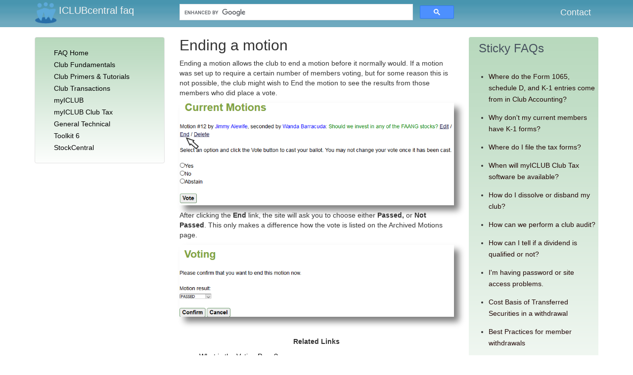

--- FILE ---
content_type: text/html; charset=utf-8
request_url: https://www.iclub.com/faq/Home/Article?id=223&category=13&parent=4
body_size: 35881
content:
<!DOCTYPE html>
<html>
<head>
  <meta charset="utf-8" />
  <meta name="viewport" content="width=device-width, initial-scale=1.0">
  <title>Article - ICLUBcentral</title>
  <link rel="stylesheet" href="/faq/Content/phpmyfaq/style.min.css?v=1">
  <link href="/faq/Content/bootstrap.css" rel="stylesheet"/>
<link href="/faq/Content/site.css" rel="stylesheet"/>

  <script src="/faq/Scripts/modernizr-2.6.2.js"></script>

</head>


<body>
  <header>
    <div class="pmf-wrapper pmf-masthead">
      <div class="container">
        <div class="row">
          <div class="col-md-3">
            <div style="white-space: nowrap">
              <img src="/faq/Content/images/iclub_logo.png" border="0" style='padding-top:4px; width:45px;'>
              <span>
                <a id="logo2" class="navbar-brand" title="ICLUBcentral faq" href="/faq/" style="font-size: 20px; padding-left:0;padding-right:0; float:none">
                  ICLUBcentral faq
                </a>
              </span>
            </div>
          </div>
          <div class="col-md-6">
            <div style="padding-top: 8px; color:black">
              <div class="gcse-searchbox"></div>
            </div>
          </div>
          <div class="col-md-3">
            <a class="navbar-brand" style="font-size: 18px;float: right;" href='https://www.iclub.com/support/new_ticket.aspx' style="float: right">Contact</a>
          </div>
        </div>
        <!--
                <div style="float:left; padding-right:7px;">
                  <img src="~/Content/images/iclub_logo.png" width="45" border="0" style='padding-top:4px;'>
                </div>
                <a id="logo" class="navbar-brand" title="ICLUBcentral faq" href="~/">
                  ICLUBcentral faq
                </a>
                  <div style="max-width:100%; display:inline-block; padding-top:8px;">
                    <div class="gcse-searchbox"></div>
                  </div>
                <div id="mobile-nav-toggle" class="pull-right">
                  <a href="#" data-toggle="collapse" data-target=".pmf-nav .navbar-collapse">
                    <i aria-hidden="true" class="fa fa-bars"></i>
                  </a>
                </div>
                <nav class="pull-right pmf-nav">
                  <div class="collapse navbar-collapse">
                    <ul class="nav nav-pills navbar-nav">
                      <li><a href='/faq/Home/Search'>Search</a></li>
                      <li><a href='https://www.iclub.com/support/new_ticket.aspx'>Contact</a></li>
                    </ul>
                  </div>
                </nav>
        -->
      </div>
    </div>
  </header>
  <div class="container body-content">
    <div class="row">
      <div class="col-md-3">
        <div class="well categories">
          <ul class="nav nav-list">
            <li class="home"><a style="line-height:24px" href="/faq/">FAQ Home</a></li>
            <!--
            <li><a href="index.php?action=show">All categories</a></li>
            -->
            <li class="divider-horizontal"></li>
              <li><a style="line-height:24px" class="" href="/faq/Home/Category?id=1">Club Fundamentals</a></li>
              <li><a style="line-height:24px" class="" href="/faq/Home/Category?id=2">Club Primers &amp; Tutorials</a></li>
              <li><a style="line-height:24px" class="" href="/faq/Home/Category?id=3">Club Transactions</a></li>
              <li><a style="line-height:24px" class="" href="/faq/Home/Category?id=8">myICLUB</a></li>
              <li><a style="line-height:24px" class="" href="/faq/Home/Category?id=27">myICLUB Club Tax</a></li>
              <li><a style="line-height:24px" class="" href="/faq/Home/Category?id=28">General Technical</a></li>
              <li><a style="line-height:24px" class="" href="/faq/Home/Category?id=29">Toolkit 6</a></li>
              <li><a style="line-height:24px" class="" href="/faq/Home/Category?id=34">StockCentral</a></li>
          </ul>
        </div>
      </div>
      <div class="col-md-6" style="padding-bottom:30px;">
        <div id="bodycontent">
          
<link rel="canonical" href="https://www.iclub.com/faq/Home/Article?id=223" />

<style>
  img {
    max-width: 100%;
    height: auto;
  }
</style>



<h2>Ending a motion</h2>

<div>
  <p>Ending a motion allows the club to end a motion before it normally would. If a motion was set up to require a certain number of members voting, but for some reason this is not possible, the club might wish to End the motion to see the results from those members who did place a vote.</p>
<p><img style="box-shadow: 10px 10px 12px grey;" src="[data-uri]" width="727" height="273" /></p>
<p>After clicking the <strong>End</strong> link, the site will ask you to choose either <strong>Passed,</strong> or <strong>Not Passed</strong>. This only makes a difference how the vote is listed on the Archived Motions page.</p>
<p><img style="box-shadow: 10px 10px 12px grey;" src="[data-uri]" width="741" height="195" /></p>
<p> </p>
<p style="text-align: center;"><strong>Related Links</strong></p>
<ul>
<li><a href="https://www.iclub.com/faq/Home/Article?id=80&amp;category=13&amp;parent=2">What is the Voting Page? </a></li>
<li><a href="https://www.iclub.com/faq/Home/Article?id=220&amp;category=13&amp;parent=2">Archived Motions </a></li>
<li><a href="https://www.iclub.com/faq/Home/Article?id=221&amp;category=13&amp;parent=2">Create New Motion </a></li>
<li><a href="https://www.iclub.com/faq/Home/Article?id=222&amp;category=13&amp;parent=2">Deleting a motion </a></li>
<li><a href="https://www.iclub.com/faq/Home/Article?id=223&amp;category=13&amp;parent=2">Ending a motion</a></li>
</ul>
</div>


        </div>
        <div class="gcse-searchresults"></div>
      </div>
      <aside class="col-md-3 pmf-aside">
        <div class="pmf-aside-widget">
          <header>
            <h3>Sticky FAQs</h3>
          </header>
          <div class="pmf-aside-widget-body" style="padding-left: 0; padding-right: 5px;">
            <ul class="pmf-list">
                <li>
                  <a class="sticky-faqs" href="/faq/Home/Article?id=11&category=13&parent=8">
                    Where do the Form 1065, schedule D, and K-1 entries come from in Club Accounting?
                  </a>
                </li>
                <li>
                  <a class="sticky-faqs" href="/faq/Home/Article?id=12&category=27&parent=0">
                    Why don&#39;t my current members have K-1 forms?
                  </a>
                </li>
                <li>
                  <a class="sticky-faqs" href="/faq/Home/Article?id=47&category=1&parent=0">
                    Where do I file the tax forms?
                  </a>
                </li>
                <li>
                  <a class="sticky-faqs" href="/faq/Home/Article?id=49&category=27&parent=0">
                    When will myICLUB Club Tax software be available?
                  </a>
                </li>
                <li>
                  <a class="sticky-faqs" href="/faq/Home/Article?id=50&category=1&parent=0">
                    How do I dissolve or disband my club?
                  </a>
                </li>
                <li>
                  <a class="sticky-faqs" href="/faq/Home/Article?id=57&category=2&parent=0">
                    How can we perform a club audit?
                  </a>
                </li>
                <li>
                  <a class="sticky-faqs" href="/faq/Home/Article?id=72&category=8&parent=0">
                    How can I tell if a dividend is qualified or not?
                  </a>
                </li>
                <li>
                  <a class="sticky-faqs" href="/faq/Home/Article?id=263&category=8&parent=0">
                    I&#39;m having password or site access problems.
                  </a>
                </li>
                <li>
                  <a class="sticky-faqs" href="/faq/Home/Article?id=414&category=20&parent=10">
                    Cost Basis of Transferred Securities in a withdrawal
                  </a>
                </li>
                <li>
                  <a class="sticky-faqs" href="/faq/Home/Article?id=519&category=2&parent=0">
                    Best Practices for member withdrawals
                  </a>
                </li>
                <li>
                  <a class="sticky-faqs" href="/faq/Home/Article?id=673&category=27&parent=0">
                    States that require a club to file a return if any member is a resident.
                  </a>
                </li>
                <li>
                  <a class="sticky-faqs" href="/faq/Home/Article?id=731&category=27&parent=0">
                    Q&A on K-2 and K-3 forms
                  </a>
                </li>
            </ul>
          </div>
        </div>

      </aside>
    </div>
  </div>
  <footer>
    <div class="pmf-wrapper pmf-footer">
      <div class="container">
        <div class="row">
          <div class="col-md-12">
            <ul class="footer-menu">
              <li>&copy; ICLUBcentral </li>
              <li class="pull-right"><a href='https://www.iclub.com/support/new_ticket.aspx'>Contact</a></li>
            </ul>
          </div>
        </div>
      </div>
    </div>
  </footer>

  <script>
    (function () {
      var cx = '421d7ada01cd34082';
      var gcse = document.createElement('script');
      gcse.type = 'text/javascript';
      gcse.async = true;
      gcse.src = 'https://cse.google.com/cse.js?cx=' + cx;
      var s = document.getElementsByTagName('script')[0];
      s.parentNode.insertBefore(gcse, s);
      setTimeout(function () {
        jQuery(".gsc-search-button").click(function () {
          jQuery("#bodycontent").hide();
        });
        jQuery(".gsc-input").on('keydown', function (e) {
          if (e.which === 13) jQuery("#bodycontent").hide();
        });
      }, 1000);
    })();
  </script>
  <script src="/faq/Scripts/jquery-1.10.2.js"></script>

  <script src="/faq/Scripts/bootstrap.js"></script>
<script src="/faq/Scripts/respond.js"></script>

  
</body>
</html>


--- FILE ---
content_type: text/css
request_url: https://www.iclub.com/faq/Content/site.css
body_size: 3844
content:
/*
body {
    padding-top: 50px;
    padding-bottom: 20px;
}
*/
/* Set padding to keep content from hitting the edges */
.body-content {
    padding-left: 15px;
    padding-right: 15px;
}

/* Override the default bootstrap behavior where horizontal description lists 
   will truncate terms that are too long to fit in the left column 
*/
.dl-horizontal dt {
    white-space: normal;
}

/* Set width on the form input elements since they're 100% wide by default */
input,
select,
textarea {
    max-width: 280px;
}


/* NEW STUFF */
a {
    color: black;
}

    a:hover {
        color: rgb(0, 93, 170);
    }

.categories ul li .fa-caret-right {
    display: none;
}

.categories ul li ul {
    margin-left: 20px;
}

.categories ul li .active {
    background-color: rgb(0, 93, 170);
    color: white;
}

.pmf-masthead {
    padding-top: 0;
    padding-bottom: 5px;
}

.navbar-brand {
    font-size: 22px;
}

    .navbar-brand:hover {
        color: lightgrey;
    }

.pmf-wrapper.pmf-masthead {
    background-color: rgb(0, 93, 170);
    color: #f2f2f2;
    background-image: linear-gradient(rgb(72, 149, 175) 0%, rgb(73, 150, 176) 14%, rgb(85, 156, 181) 35%, rgb(85, 156, 181) 44%, rgb(97, 162, 185) 58%, rgb(110, 169, 191) 81%, rgb(111, 171, 192) 100%);
    background-repeat: repeat-x;
}

.pmf-nav .nav-pills > .active > a {
    background-color: rgb(95, 180, 250);
}

.pmf-nav .nav-pills > li > a:hover,
.pmf-nav .nav-pills > li > a:focus {
    background: none;
    color: lightgrey;
}

.pmf-nav .nav-pills > .active > a:hover,
.pmf-nav .nav-pills > .active > a:focus {
    background-color: rgb(95, 180, 250);
}

.pmf-nav .nav-pills > li.dropdown.open.active > a:hover,
.pmf-nav .nav-pills > li.dropdown.open.active > a:focus {
    background-color: #3d576d;
}

.pmf-nav .nav-pills .open .dropdown-toggle {
    background: none;
}

.pmf-nav .dropdown-menu {
    background-image: linear-gradient(rgb(72, 149, 175) 0%, rgb(73, 150, 176) 14%, rgb(85, 156, 181) 35%, rgb(85, 156, 181) 44%, rgb(97, 162, 185) 58%, rgb(110, 169, 191) 81%, rgb(111, 171, 192) 100%);
    background-repeat: repeat-x;
}

.categories {
    margin-top: 20px;
    background-image: linear-gradient(rgb(184, 217, 189) 0%, rgb(194, 222, 199) 18%, rgb(253, 254, 253) 100%);
}

    .categories li a {
        color: #000000;
    }

.nav > li > a {
    padding-left: 19px;
    padding-right: 19px;
    padding-top: 0px;
    padding-bottom: 0px;
}

.caregories {
    padding-top: 19px;
    padding-bottom: 19px;
    padding-left: 0;
    padding-right: 0;
}

.pmf-maincontent {
    padding-top: 20px;
}

.pmf-wrapper.pmf-footer {
    background-color: #4895AF;
}

.pmf-maincontent:before, .pmf-aside:before {
    border-left: none;
}

.pmf-aside {
    padding-top: 20px;
}

.pmf-aside-widget {
    background-image: linear-gradient(rgb(184, 217, 189) 0%, rgb(194, 222, 199) 18%, rgb(253, 254, 253) 100%);
    border-radius: 4px;
}

.pmf-aside-widget-body {
    padding-bottom: 20px;
}

.pmf-social-links {
    padding-top: 20px;
    padding-bottom: 0 !important;
}

.pmf-aside-widget header {
    background: none;
    border: none;
}

.pmf-tags li a {
    background-color: rgb(255, 255, 255);
}

    .pmf-tags li a:hover {
        background-color: rgb(95, 180, 250);
        color: white;
    }

    .pmf-tags li a:focus,
    .pmf-tags li a:hover {
        background-color: rgb(95, 180, 250);
        text-decoration: none;
    }

.pmf-category-overview li i.fa.fa-arrow-circle-o-right {
    color: black;
}

.pmf-faq header .pmf-faq-meta {
    background-color: #005daa;
}

.pmf-wrapper {
    background-color: white;
}

body {
    background-color: white;
}

::selection {
    background: #005daa;
    /* Safari */
    color: #f2f2f2;
}

::-moz-selection {
    background: #005daa;
    /* Firefox */
    color: #f2f2f2;
}